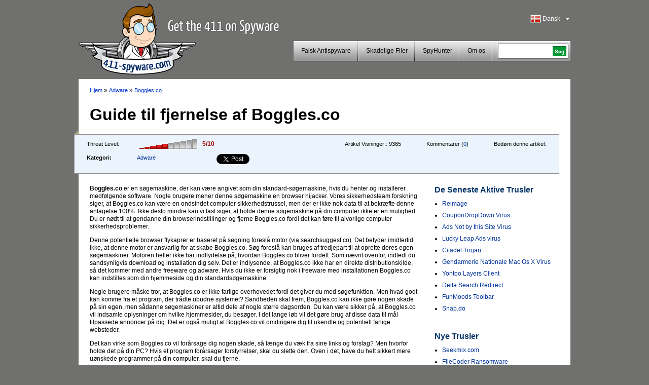

--- FILE ---
content_type: text/html; charset=UTF-8
request_url: https://www.411-spyware.com/dk/rens-boggles-co
body_size: 8958
content:
<!DOCTYPE html PUBLIC "-//W3C//DTD XHTML 1.0 Transitional//EN" "http://www.w3.org/TR/xhtml1/DTD/xhtml1-transitional.dtd">
<html>
<head>
<title>Boggles.co | 411-spyware</title>
	<meta name="viewport" content="width=device-width, initial-scale=1">
	<meta http-equiv="Content-Type" content="text/html; charset=UTF-8" />
	<meta name="avgthreatlabs-verification" content="641171c731248bc77b7b0c41a73ccbc116cad0da" />
		<link rel="pingback" href="https://www.411-spyware.com/xmlrpc.php" />
	<link rel="profile" href="http://gmpg.org/xfn/11" />
	<link rel="icon" href="https://www.411-spyware.com/wp-content/themes/411theme-responsive/favicon.ico" />
	<link rel="shortcut icon" href="https://www.411-spyware.com/wp-content/themes/411theme-responsive/favicon.ico" />
	<link rel="stylesheet" type="text/css" media="all" href="https://www.411-spyware.com/wp-content/themes/411theme-responsive/style.css" />
	<link href="https://plus.google.com/116696512073965924933" rel="publisher" />
</head>


<body class="single single-post postid-40991 single-format-standard lang-dk">


<div id="wraper">
	<div id="header">
		<div class="alignleft logo-container">
			<a href="https://www.411-spyware.com/dk/" class="site-logo" title="411-spyware.com - Få information om Spyware">
			<img src="https://www.411-spyware.com/img/411-spyware.png" alt="411-spyware.com - Få information om Spyware" />
			</a>

			<span class="hidden site-slogan">
					  F information om Spyware			</span>
		</div>
		<div class="alignright mobile-row">
			<div class="language-bar alignright">
					<div class="languages-head" id="show-languages">
	    				<span class="language-span language-dk">&nbsp;</span>
	        			<div>Dansk</div>
	        			<svg class="language-dropdown-icon hidden mobile-visible" xmlns="http://www.w3.org/2000/svg" viewBox="0 0 48 48"><path d="M14 20l10 10 10-10z"><path d="M0 0h48v48h-48z" fill="none"></svg>
	    			</div>
	        		<ul id="languages-select" style="display: none;">
					<li><a title="English" href="https://www.411-spyware.com/remove-boggles-co"><span class="language-span language-en">&nbsp;</span>English</a></li><li><a title="Deutsch" href="https://www.411-spyware.com/de/boggles-co-entfernen"><span class="language-span language-de">&nbsp;</span>Deutsch</a></li><li><a title="Français" href="https://www.411-spyware.com/fr/enlever-boggles-co"><span class="language-span language-fr">&nbsp;</span>Français</a></li><li><a title="Español" href="https://www.411-spyware.com/es/eliminar-boggles-co"><span class="language-span language-es">&nbsp;</span>Español</a></li><li><a title="Italiano" href="https://www.411-spyware.com/it/rimuovere-boggles-co"><span class="language-span language-it">&nbsp;</span>Italiano</a></li><li><a title="Norske" href="https://www.411-spyware.com/no/fjerne-boggles-co"><span class="language-span language-no">&nbsp;</span>Norske</a></li><li><a title="Nederlands" href="https://www.411-spyware.com/nl/verwijder-boggles-co"><span class="language-span language-nl">&nbsp;</span>Nederlands</a></li><li><a title="Svenskt" href="https://www.411-spyware.com/se/boggles-co-borttagning"><span class="language-span language-se">&nbsp;</span>Svenskt</a></li><li><a title="Dansk" href="https://www.411-spyware.com/dk/rens-boggles-co"><span class="language-span language-dk">&nbsp;</span>Dansk</a></li><li><a title="Português" href="https://www.411-spyware.com/pt/remover-boggles-co"><span class="language-span language-pt">&nbsp;</span>Português</a></li></ul>			</div>
			<div class="clear-right"></div>
			<div class="header-menu-box mobile-row">
				<div id="top-menu">
					<div class="mobile-search hidden mobile-visible">
						<div class="mobile-search-inner">
							
<form action="https://www.411-spyware.com/dk/" id="cse-search-box">
  <div>
    <input type="text" name="q" size="21" value="" id="s" />
    <input type="submit" value="Søg" id="searchsubmit" />
    <input type="hidden" name="s" value="an" />
  </div>
</form>						</div>
					</div>

					<div id="menu-toggle" class="hidden mobile-visible toggle-control" data-toggle-container="#top-menu">
						<svg style="enable-background:new 0 0 32 32; " version="1.1" viewBox="0 0 32 32" xmlns="http://www.w3.org/2000/svg">
							<path d="M4,10h24c1.104,0,2-0.896,2-2s-0.896-2-2-2H4C2.896,6,2,6.896,2,8S2.896,10,4,10z M28,14H4c-1.104,0-2,0.896-2,2  s0.896,2,2,2h24c1.104,0,2-0.896,2-2S29.104,14,28,14z M28,22H4c-1.104,0-2,0.896-2,2s0.896,2,2,2h24c1.104,0,2-0.896,2-2  S29.104,22,28,22z"/>
						</svg>
					</div>

					<div class="header-menu alignleft"><ul id="page-bar" class=""><li id="menu-item-4011" class="menu-item-last menu-item menu-item-type-taxonomy menu-item-object-category menu-item-4011"><a href="https://www.411-spyware.com/dk/remove/rogue-anti-spyware">Falsk Antispyware</a></li>
<li id="menu-item-8621" class="menu-item menu-item-type-taxonomy menu-item-object-category menu-item-8621"><a href="https://www.411-spyware.com/dk/remove/malicious-files">Skadelige Filer</a></li>
<li id="menu-item-15221" class="menu-item menu-item-type-post_type menu-item-object-page menu-item-15221"><a href="https://www.411-spyware.com/dk/spyhunter">SpyHunter</a></li>
<li id="menu-item-4671" class="menu-item-last menu-item menu-item-type-post_type menu-item-object-page menu-item-4671"><a href="https://www.411-spyware.com/dk/om-os">Om os</a></li>
</ul></div>				</div>
				<div class="header-menu-search pull-left mobile-hidden">
					<div class="header-search-box">
					 
<form action="https://www.411-spyware.com/dk/" id="cse-search-box">
  <div>
    <input type="text" name="q" size="21" value="" id="s" />
    <input type="submit" value="Søg" id="searchsubmit" />
    <input type="hidden" name="s" value="an" />
  </div>
</form>					</div>
				</div>
				<div class="clear-all"></div>
			</div>
			<div class="clear-all"></div>
		</div>
		<div class="clear-all"></div>
	</div>
	<div id="container">


			
		<div id="single-content" class="threat-content">
						<div class="path">
				<a href="https://www.411-spyware.com/dk/">Hjem</a> &#187; <a href="https://www.411-spyware.com/dk/remove/adware">Adware</a> &#187;  <a href="https://www.411-spyware.com/dk/rens-boggles-co">Boggles.co</a>			</div>
			
			<h1>Guide til fjernelse af Boggles.co</h1>
			<div class="clear-all"></div>
			<div class="box-corner-left mobile-hidden"></div>
			<div class="threat-meta container">
				<div class="row">
					<div class="threat-level pull-left col">
						<span>Threat Level:</span>
						<div class="pull-left">
						<div class="danger-level pull-left danger-level-5"></div>
						<div class="pull-left danger-level-text">5/10</div>
						</div>
						<div class="clear-all"></div>
					</div>
					<div class="threat-rating pull-left mobile-hidden col">
						<div class="alignleft">Bedøm denne artikel:</div>
						<div class="rating-stars pull-left">
														<script type="text/411deferred">
								jQuery(function($) {
									$('#click').raty({
										start:    0,
										click: function(score, evt) {
											//alert('ID: ' + $(this).attr('id') + '\nscore: ' + score + '\nevent: ' + evt);
											//var ajaxurl = 'https://www.411-spyware.com/wp-ajax.php';
											var ajaxurl = 'https://www.411-spyware.com/wp-admin/admin-ajax.php';
											var data = {
												'action': 'votePost',
												'score': score,
												'post_id': 40991											};
											$('#vote-loader').css( {display:"block"} );
											$('#click').css( {display:"none"} );
											jQuery.post( ajaxurl, data, function(response) {
												if( response != '' ){
																										//$('input#click-score').val( 5 );
													$('#click').raty('start', response );
												}
												$('#vote-loader').css( {display:"none"} );
												$('#click').css( {display:"block"} );
											});
										}

									});
								});
							</script>
							<div id="click"></div>
							<div id="vote-loader"></div>
							<div class="clear-all"></div>
						</div>
					</div>
					<div class="post-comments pull-left mobile-hidden col">
						Kommentarer (<a href="https://www.411-spyware.com/dk/rens-boggles-co#comments">0</a>)
					</div>
					<div class="threat-views pull-left mobile-hidden col">
						Artikel Visninger::						<span>9365</span>
					</div>
					<div class="threat-category pull-left col">
						<table border="0" cellpadding="0" cellspacing="0">
							<tr>
								<th>Kategori:</th>
								<td>
																		<a href="https://www.411-spyware.com/dk/remove/adware">Adware</a>
								</td>
							</tr>
						</table>
					</div>
					<div class="social-icons pull-left col">
						<div class="row">
							<div class="social-icon-box facebook-like col">
								<iframe src="//www.facebook.com/plugins/like.php?href=https://www.411-spyware.com/dk/rens-boggles-co&amp;send=false&amp;layout=button_count&amp;width=80&amp;show_faces=false&amp;action=like&amp;colorscheme=light&amp;font&amp;height=21" scrolling="no" frameborder="0" style="border:none; overflow:hidden; width: 150px; height:21px;" allowTransparency="true"></iframe>
							</div>
							<div class="social-icon-box twitter-tweet col">
								<!--
								<a href="http://twitter.com/share" class="twitter-share-button" data-count="none">Tweet</a>
								<script type="text/javascript" src="http://platform.twitter.com/widgets.js"></script>
								-->
								<a href="https://twitter.com/share" class="twitter-share-button">Tweet</a>
								<script>!function(d,s,id){var js,fjs=d.getElementsByTagName(s)[0],p=/^http:/.test(d.location)?'http':'https';if(!d.getElementById(id)){js=d.createElement(s);js.id=id;js.src=p+'://platform.twitter.com/widgets.js';fjs.parentNode.insertBefore(js,fjs);}}(document, 'script', 'twitter-wjs');</script>
							</div>
							<script type="text/javascript" src="https://apis.google.com/js/plusone.js"></script>							<div class="social-icon-box google-plusone col">
								<g:plusone></g:plusone>
							</div>
						</div>
					</div>
					<div class="clear-all"></div>
				</div>


			</div>
			
		<div class="alignleft" style="max-width: 650px; width: 100%;">
			<div class="threat-description">
				<p><strong>Boggles.co</strong> er en søgemaskine, der kan være angivet som din standard-søgemaskine, hvis du henter og installerer medfølgende software. Nogle brugere mener denne søgemaskine en browser hijacker. Vores sikkerhedsteam forskning siger, at Boggles.co kan være en ondsindet computer sikkerhedstrussel, men der er ikke nok data til at bekræfte denne antagelse 100%. Ikke desto mindre kan vi fast siger, at holde denne søgemaskine på din computer ikke er en mulighed. Du er nødt til at gendanne din browserindstillinger og fjerne Boggles.co fordi det kan føre til alvorlige computer sikkerhedsproblemer. <span></span></p>
<p>Denne potentielle browser flykaprer er baseret på søgning foreslå motor (via searchsuggest.co). Det betyder imidlertid ikke, at denne motor er ansvarlig for at skabe Boggles.co. Søg foreslå kan bruges af tredjepart til at oprette deres egen søgemaskiner. Motoren heller ikke har indflydelse på, hvordan Boggles.co bliver fordelt. Som nævnt ovenfor, indledt du sandsynligvis download og installation dig selv. Det er indlysende, at Boggles.co ikke har en direkte distributionskilde, så det kommer med andre freeware og adware. Hvis du ikke er forsigtig nok i freeware med installationen Boggles.co kan indstilles som din hjemmeside og din standardsøgemaskine.</p>
<p>Nogle brugere måske tror, at Boggles.co er ikke farlige overhovedet fordi det giver du med søgefunktion. Men hvad godt kan komme fra et program, der trådte ubudne systemet? Sandheden skal frem, Boggles.co kan ikke gøre nogen skade på sin egen, men sådanne søgemaskiner er altid dele af nogle større dagsorden. Du kan være sikker på, at Boggles.co vil indsamle oplysninger om hvilke hjemmesider, du besøger. I det lange løb vil det gøre brug af disse data til mål tilpassede annoncer på dig. Det er også muligt at Boggles.co vil omdirigere dig til ukendte og potentielt farlige websteder.</p>
<p>Det kan virke som Boggles.co vil forårsage dig nogen skade, så længe du væk fra sine links og forslag? Men hvorfor holde det på din PC? Hvis et program forårsager forstyrrelser, skal du slette den. Oven i det, have du helt sikkert mere uønskede programmer på din computer, skal du fjerne.</p>
<p>At finde ud af hvor mange uønskede programmer, du har, scanne din computer med de SpyHunter gratis scanner. Fjern alle unødvendige programmer via kontrolpanelet og derefter gendanne dine browser-indstillinger til standard for at slette Boggles.co.</p>
<p>Hvis du har yderligere spørgsmål om hvordan man skal håndtere Boggles.co, eller jeres computersikkerhed i almindelighed, ikke tøver med at efterlade os en kommentar. Du bør også overveje at investere i en licens computer sikkerhed ansøgning, der ville beskytte dit system mod lignende ubudne gæster.<br />
</p><h3>Fjerne uønskede programmer</h3>
<p><em><strong>Windows 8</strong></em></p>
<ol>
<li>Skub musemarkøren til <strong>nederst til højre</strong> på skærmen.</li>
<li>Klik på <strong>Indstillinger</strong> på charme bar og klik på <strong>Control</strong> <strong>Panel</strong>.</li>
<li>Gå til <strong>Fjern et program</strong> og fjerne uønskede programmer.</li>
</ol>
<p><em><strong>Windows Vista og Windows 7</strong></em></p>
<ol>
<li>Åbn <strong>Start-menuen</strong> og klik på <strong>Control</strong> <strong>Panel</strong>.</li>
<li>Gå til <strong>Fjern et program</strong> og fjerne unødvendige programmer.</li>
</ol>
<p><em><strong>Windows XP</strong></em></p>
<ol>
<li>Klik på <strong>Start-menuen</strong> og gå til <strong>Control</strong> <strong>Panel</strong>.</li>
<li>Vælg<strong> Tilføj eller fjern programmer</strong> og afinstallere uønskede programmer.</li>
</ol>
<h3>Nulstille din browser</h3>
<p><em><strong>Internet Explorer</strong></em></p>
<ol>
<li>Tryk på <strong>Alt + T</strong> og på <strong>Internet</strong> - <strong>Indstillinger</strong>.</li>
<li>Åbn <strong>fanen Avanceret</strong> , og klik på <strong>Nulstil</strong>.</li>
<li>Vælg <strong>Slet personlige indstillinger</strong> indstilling, og tryk på <strong>Reset</strong>.</li>
<li>Klik på <strong>Luk</strong>.</li>
</ol>
<p><em><strong>Mozilla Firefox</strong></em></p>
<ol>
<li>Tryk på <strong>Alt + H</strong> , og klik på<strong> fejlfinding oplysninger</strong>.</li>
<li>Klik på <strong>Nulstil Firefox</strong> øverst højre hjørne af en ny fane.</li>
<li>Tryk på <strong>Reset Firefox</strong> på en pop-up-boks.</li>
</ol>
<p><em><strong>Google Chrome</strong></em></p>
<ol>
<li>Tryk på <strong>Alt + F</strong> og klikke på <strong>Indstillinger</strong>.</li>
<li>Rul ned til bunden og klik på<strong> Vis avancerede indstillinger</strong>.</li>
<li>Rul ned og tryk på <strong>Nulstil webbrowserindstillinger</strong> knappen.</li>
<li>Klik på <strong>Nulstil</strong> på en bekræftelsesboks.</li>
</ol>
			</div>
            
			<div class="box-corner-left mobile-hidden alignleft"></div>
                        <div class="clear-all"></div>
<a class="download-button2" onclick="_gaq.push(['_trackPageview', '/dk/download-sph'] );" href="https://www.411-spyware.com/dk/download-sph">                <span class="dw-container">                <strong>Download</strong>                <span class="small">Boggles.co-fjerner*</span>                </span>            </a>

			<div class="disclaimer">
				*SpyHunter skanner downloadet på dette site er beregnet til at blive brugt som et afsløringsværktøj. Hvis du ønsker at bruge dets bortfjernelses funktion, vil du være nødt til at købe den fulde version af SpyHunter. 
			</div>
			
						
		</div>
		<div class="alignright">
			
	<div id="single-sidebar" class="alignright">
		
<div id="wpml-top-threats-3" class="widget wpml_topthreats"><h3 class="widget-title">De Seneste Aktive Trusler</h3><ul><li><a href="https://www.411-spyware.com/dk/rens-reimage" title="Reimage">Reimage</a></li><li><a href="https://www.411-spyware.com/dk/rens-coupondropdown-virus" title="CouponDropDown Virus">CouponDropDown Virus</a></li><li><a href="https://www.411-spyware.com/dk/rens-ads-not-by-this-site-virus" title="Ads Not by this Site Virus">Ads Not by this Site Virus</a></li><li><a href="https://www.411-spyware.com/dk/rens-lucky-leap-ads-virus" title="Lucky Leap Ads virus">Lucky Leap Ads virus</a></li><li><a href="https://www.411-spyware.com/dk/citadel-trojan" title="Citadel Trojan">Citadel Trojan</a></li><li><a href="https://www.411-spyware.com/dk/gendarmerie-nationale-mac-os-x-virus" title="Gendarmerie Nationale Mac Os X Virus">Gendarmerie Nationale Mac Os X Virus</a></li><li><a href="https://www.411-spyware.com/dk/rens-yontoo-layers-client" title="Yontoo Layers Client">Yontoo Layers Client</a></li><li><a href="https://www.411-spyware.com/dk/rens-delta-search-redirect" title="Delta Search Redirect">Delta Search Redirect</a></li><li><a href="https://www.411-spyware.com/dk/rens-funmoods-toolbar" title="FunMoods Toolbar">FunMoods Toolbar</a></li><li><a href="https://www.411-spyware.com/dk/rens-snap-do" title="Snap.do">Snap.do</a></li></ul></div><div id="wppi-recent-posts-3" class="widget wppi_recent_posts"><h3 class="widget-title">Nye Trusler</h3><ul><li><a href="https://www.411-spyware.com/dk/rens-seekmix-com" title="Seekmix.com">Seekmix.com</a></li><li><a href="https://www.411-spyware.com/dk/rens-filecoder-ransomware" title="FileCoder Ransomware">FileCoder Ransomware</a></li><li><a href="https://www.411-spyware.com/dk/rens-qqovd-com" title="QQovd.com">QQovd.com</a></li><li><a href="" title="EmailFanatic Toolbar">EmailFanatic Toolbar</a></li><li><a href="" title="FreeLocalWeather Toolbar">FreeLocalWeather Toolbar</a></li><li><a href="" title="Unfriend Alert">Unfriend Alert</a></li><li><a href="" title="1stBrowser">1stBrowser</a></li><li><a href="" title="Search.myweatherxp.com">Search.myweatherxp.com</a></li><li><a href="https://www.411-spyware.com/dk/rens-mysearch123-com" title="Mysearch123.com">Mysearch123.com</a></li><li><a href="" title="ActionClassicGames Toolbar">ActionClassicGames Toolbar</a></li></ul></div><div id="wpml-top-threats-4" class="widget wpml_topthreats"><h3 class="widget-title">De Seneste Aktive Trojanske Virusser </h3><ul><li><a href="https://www.411-spyware.com/dk/rens-trojan-reveton-f" title="Trojan.Reveton.F">Trojan.Reveton.F</a></li><li><a href="https://www.411-spyware.com/dk/rens-icspa-virus" title="ICSPA Virus">ICSPA Virus</a></li><li><a href="https://www.411-spyware.com/dk/rens-europol-ec3-virus" title="Europol EC3 Virus">Europol EC3 Virus</a></li><li><a href="https://www.411-spyware.com/dk/rens-cryptowall-virus" title="Cryptowall Virus">Cryptowall Virus</a></li></ul></div>		<div class="sidebar-single-hidehr"></div>
	</div><!-- #primary .widget-area -->
		</div>
		
		
				
			
			
			
						
						<div class="clear-all"></div>
						
			
			<div id="comments">




								<div id="respond">
				<h3 id="reply-title">Svar <small><a rel="nofollow" id="cancel-comment-reply-link" href="https://www.411-spyware.com/dk/dk/dk/rens-boggles-co#respond" style="display:none;">Annuller svar</a></small></h3>
									<form action="https://www.411-spyware.com/wp-comments-post.php" method="post" id="commentform">
																			<p class="comment-notes">Din e-mail adresse vil ikke blive offentliggjort.</p>							<div class="comment-form-author"><div class="label">Navn </div><input id="author" name="author" type="text" value="" size="30" /></div>
<div class="comment-form-email"><div class="label">E-mail </div><input id="email" name="email" type="text" value="" size="30" /></div>
<div class="comment-form-url"><div class="label">Hjemmeside</div><input id="url" name="url" type="text" value="" size="30" /></div>
<input type="hidden" value="danish" name="wpml_language" /><input type="hidden" value="https://www.411-spyware.com/dk/rens-boggles-co" name="redirect_to" />												<div class="comment-form-comment"><div class="label">Kommentar</div><textarea id="comment" name="comment" cols="45" rows="8"></textarea></div>												<p class="form-submit">
							<input name="submit" type="submit" id="submit" value="Skriv kommentar" />
							<input type='hidden' name='comment_post_ID' value='40991' id='comment_post_ID' />
<input type='hidden' name='comment_parent' id='comment_parent' value='0' />
						</p>
						<p style="display: none;"><input type="hidden" id="akismet_comment_nonce" name="akismet_comment_nonce" value="c83809a0e4" /></p><noscript><br /><br />
<div align="center" style="background-color:#FFBFC1; border:solid 1px #B30004; color: #B30004; padding: 3px;">
You need to enable javascript in order to use Simple CAPTCHA.</div></noscript><script type="text/javascript">
//<![CDATA[
var count = 0;
	// Reload the CAPTCHA
	function reloadCaptcha() {
		frm = document.getElementById("simple_captcha");
		opacity("simple_captcha", 100, 0, 300);
		count++;
		frm.src = "https://www.411-spyware.com/wp-content/plugins/wp-multilang/gdimg.php?re=" + count;
		opacity("simple_captcha", 0, 100, 300);
	}
	
	// Change opacity
	function opacity(id, opacStart, opacEnd, millisec) {
		//speed for each frame
		var speed = Math.round(millisec / 100);
		var timer = 0;
	
		//determine the direction for the blending, if start and end are the same nothing happens
		if(opacStart > opacEnd) {
			for(i = opacStart; i >= opacEnd; i--) {
				setTimeout("changeOpac(" + i + ",'" + id + "')",(timer * speed));
				timer++;
			}
		} else if(opacStart < opacEnd) {
			for(i = opacStart; i <= opacEnd; i++)
				{
				setTimeout("changeOpac(" + i + ",'" + id + "')",(timer * speed));
				timer++;
			}
		}
	}

	// Change the opacity for different browsers
	function changeOpac(opacity, id) {
		var object = document.getElementById(id).style;
		object.opacity = (opacity / 100);
		object.MozOpacity = (opacity / 100);
		object.KhtmlOpacity = (opacity / 100);
		object.filter = "alpha(opacity=" + opacity + ")";
	} 
	
//]]>
</script><div id="zrx_captcha">
<div class="label" style="">Indtast tal i boksen til højre<span class="red"> *</span></div>
<div class="clear-all"></div>
<table cellpadding="0" class="" cellspacing="0" style="padding-bottom:5px;">
	<tr>
    	<td align="left" valign="top">
        	<input type="text" name="publicKey" maxlength="6" tabindex="3" />
        </td>
        <td align="center" valign="top" width="130">
        <img id="simple_captcha" src="https://www.411-spyware.com/wp-content/plugins/wp-multilang/gdimg.php?re=0&amp;h=1768358047" title="Simple CAPTCHA" alt="" />
        </td>
        <td align="left" valign="top" width="32">
        <img src="https://www.411-spyware.com/wp-content/plugins/wp-multilang/img/captcha_reload.gif" onclick="setTimeout('reloadCaptcha()', 10)" 
        style="cursor:pointer" title="Request a new image" alt="" />
        </td>
	</tr>
</table>
<div class="clear-all"></div>
</div><script type="text/javascript">
//<![CDATA[

for( i = 0; i < document.forms.length; i++ ) {
	if( typeof(document.forms[i].publicKey) != 'undefined' ) {
		commentForm = document.forms[i].comment.parentNode;
		break;
	}
}
var commentArea = commentForm.parentNode;
var captchafrm = document.getElementById("zrx_captcha");
commentArea.insertBefore(captchafrm, commentForm);
commentArea.publicKey.size = commentArea.author.size;
commentArea.publicKey.className = commentArea.author.className;
//]]>
</script>					</form>
							</div><!-- #respond -->
			<script type="text/javascript">document.getElementById('commentform').action="";document.getElementById('author').name="p_author";document.getElementById('email').name="p_email";document.getElementById('url').name="p_url";document.getElementById('comment').name="p_comment";</script>			
</div><!-- #comments -->
		</div>
	
		<div class="clear-all"></div>
		<div id="container-footer">
						<ul class="subfooter-menu alignleft footer-social-icons">
				<li><a target="_blank" href="http://feedburner.google.com/fb/a/mailverify?uri=411-spyware/CkUO"><span class="mail-icon">&nbsp;</span>Abonner på Blog</a></li>
				<li><a target="_blank" href="http://twitter.com/411spyware"><span class="twitter-icon">&nbsp;</span>Følg os på Twitter</a></li>
				<li><a target="_blank" href="http://www.facebook.com/pages/411-Spywarecom/330322950313657"><span class="fb-icon">&nbsp;</span>Bliv fan på Facebook</a></li>
				<li><a href="https://plus.google.com/116696512073965924933?prsrc=3"><span class="google-icon">&nbsp;</span> Følg os på Google+</a></li> 
				<li><a href="https://www.411-spyware.com/dk/feed"><span class="rss-icon">&nbsp;</span>RSS-feed</a></li>
							</ul>
			
			
			<script type="text/javascript">
			  (function() {
			    var po = document.createElement('script'); po.type = 'text/javascript'; po.async = true;
			    po.src = 'https://apis.google.com/js/plusone.js';
			    var s = document.getElementsByTagName('script')[0]; s.parentNode.insertBefore(po, s);
			  })();
			</script> 
			
			<div class="clear-all"></div>
			
			<div>
				<div id="norton-safe-web">
				</div>

				<div id="avgthreatlabs_safetybadge"><noscript><a href="http://www.avg.com/redir/?url=http%3A%2F%2Fwww.avgthreatlabs.com%3Futm_source%3DSafety_Widget%26amp%3Butm_medium%3DNA%26amp%3Butm_campaign%3DMSBW&urlSec=aPQXxQIAaYhglpN9CNsiXz6Uq9wnFNFAv%2F4nhkbLva58R07Wo8vPmTCyD8zvmtB1BAo8P%2BRhVps3Gik0FmarWFftLEtocxuZRRrDQohqcJGm9Sw8bvuDV3jDcS6bJtxNQzw6hiBq%2BuP691gM6BvsmvvP2GlnmesCRwo5n38IbDCMkMvuq%2B9%2FsaEwEhTXv%2B0G9ePi6AeaiEg2DKALEkcoBQ%3D%3D" target="_blank">AVG Threatlabs</a></noscript></div>
				<div id="webutation-badge">
				 <script type="text/javascript">
				  (function() {
				  window.domain = '411-spyware.com';
				    function async_load(){
				     var s = document.createElement('script'); s.type = 'text/javascript'; s.async = true;
				     s.src = '//www.webutation.net/js/load_badge.js';
				     var x = document.getElementById('webutation-link'); x.parentNode.insertBefore(s, x); }
				    if (window.attachEvent) window.attachEvent('onload', async_load); else window.addEventListener('load', async_load, false);
				  })();
				 </script>
				 <a id="webutation-link"  href="//www.webutation.net/go/review/411-spyware.com">411-spyware.com Webutation</a>
				</div>
				<div id="google-safe-browsing">
					<a target="_blank" href="//www.google.com/safebrowsing/diagnostic?site=411-spyware.com">
						<img alt="Google safe browsing" src="/images/google-safe-browsing.png" />
					</a>
				</div>
			</div>

			<script language="javascript" src="https://api.avgthreatlabs.com/static/js/security.js"></script>
			<div class="clear-all"></div>
		
		</div>
	</div>
	<div id="footer">
		<div class="copyright">&copy; 411-spyware.com</div>
		<div class="menu-footer-menu-container"><ul id="footer-menu" class="footer-menu"><li id="menu-item-15311" class="menu-item menu-item-type-post_type menu-item-object-page menu-item-15311"><a href="https://www.411-spyware.com/dk/fortrolighedspolitik">Fortrolighedspolitik</a></li>
<li id="menu-item-15321" class="menu-item-last menu-item menu-item-type-post_type menu-item-object-page menu-item-15321"><a href="https://www.411-spyware.com/dk/vilkar-for-brug">Vilkår for Brug</a></li>
<li id="menu-item-5021" class="menu-item-last menu-item menu-item-type-post_type menu-item-object-page menu-item-5021"><a href="https://www.411-spyware.com/dk/sitemap">Sitemap</a></li>
</ul></div>		
				<div class="clear-all"></div>
	</div>

</div><!-- #wrapper -->


<link rel="alternate" type="application/rss+xml" title="411-spyware &raquo; Boggles.co Comments Feed" href="https://www.411-spyware.com/dk/rens-boggles-co/feed" />
<link rel='stylesheet' id='owl-carousel-css'  href='https://www.411-spyware.com/wp-content/themes/411theme-responsive/owl-carousel/owl.carousel.css' type='text/css' media='all' />
<script type='text/javascript' src='https://ajax.googleapis.com/ajax/libs/jquery/2.1.3/jquery.min.js'></script>
<script type='text/javascript' src='https://www.411-spyware.com/wp-content/plugins/wp-multilang/js/iframeheight.js'></script>
<script type='text/javascript' src='https://www.411-spyware.com/wp-includes/js/comment-reply.js'></script>
<script type='text/javascript' src='https://www.411-spyware.com/wp-content/themes/411theme-responsive/js/theme.js'></script>
<link rel="EditURI" type="application/rsd+xml" title="RSD" href="https://www.411-spyware.com/xmlrpc.php?rsd" />
<link rel='shortlink' href='https://www.411-spyware.com/dk/?p=40991' />

<!-- All in One SEO Pack 2.2.3.1 by Michael Torbert of Semper Fi Web Design[136,176] -->
<meta name="description"  content="Boggles.co er en søgemaskine, der kan være angivet som din standard-søgemaskine, hvis du henter og installerer medfølgende software. Nogle brugere mener denne" />

<link rel="canonical" href="https://www.411-spyware.com/dk/rens-boggles-co" />
<!-- /all in one seo pack -->

<script type="text/javascript">
	var _gaq = _gaq || [];
	_gaq.push(['_setAccount', 'UA-25362015-1']);
	_gaq.push(['_trackPageview']);

	(function() {
		var ga = document.createElement('script'); ga.type =
			'text/javascript'; ga.async = true;
		ga.src = ('https:' == document.location.protocol ? 'https://ssl' :
				'http://www') + '.google-analytics.com/ga.js';
		var s = document.getElementsByTagName('script')[0];
		s.parentNode.insertBefore(ga, s);
	})();

</script>

	<script type="text/javascript" src="https://www.411-spyware.com/wp-content/themes/411theme-responsive/jquery.raty.js"></script>
<script type="text/javascript" src="https://www.411-spyware.com/analytics/tracking/tt.js.php"></script>

<script type="text/javascript">
setTimeout(function(){var a=document.createElement("script");
var b=document.getElementsByTagName('script')[0];
a.src=document.location.protocol+"//dnn506yrbagrg.cloudfront.net/pages/scripts/0007/6009.js";
a.async=true;a.type="text/javascript";b.parentNode.insertBefore(a,b)}, 1);
</script>
<script type='text/javascript' src='https://www.411-spyware.com/wp-content/themes/411theme-responsive/owl-carousel/owl.carousel.min.js'></script>
<script type="text/javascript" src="https://www.411-spyware.com/analytics/tracking/tt.js.php"></script>

</body>
</html>


--- FILE ---
content_type: text/html; charset=utf-8
request_url: https://accounts.google.com/o/oauth2/postmessageRelay?parent=https%3A%2F%2Fwww.411-spyware.com&jsh=m%3B%2F_%2Fscs%2Fabc-static%2F_%2Fjs%2Fk%3Dgapi.lb.en.OE6tiwO4KJo.O%2Fd%3D1%2Frs%3DAHpOoo_Itz6IAL6GO-n8kgAepm47TBsg1Q%2Fm%3D__features__
body_size: 163
content:
<!DOCTYPE html><html><head><title></title><meta http-equiv="content-type" content="text/html; charset=utf-8"><meta http-equiv="X-UA-Compatible" content="IE=edge"><meta name="viewport" content="width=device-width, initial-scale=1, minimum-scale=1, maximum-scale=1, user-scalable=0"><script src='https://ssl.gstatic.com/accounts/o/2580342461-postmessagerelay.js' nonce="wTnRWPmVv3gsZtHwnVkGQQ"></script></head><body><script type="text/javascript" src="https://apis.google.com/js/rpc:shindig_random.js?onload=init" nonce="wTnRWPmVv3gsZtHwnVkGQQ"></script></body></html>